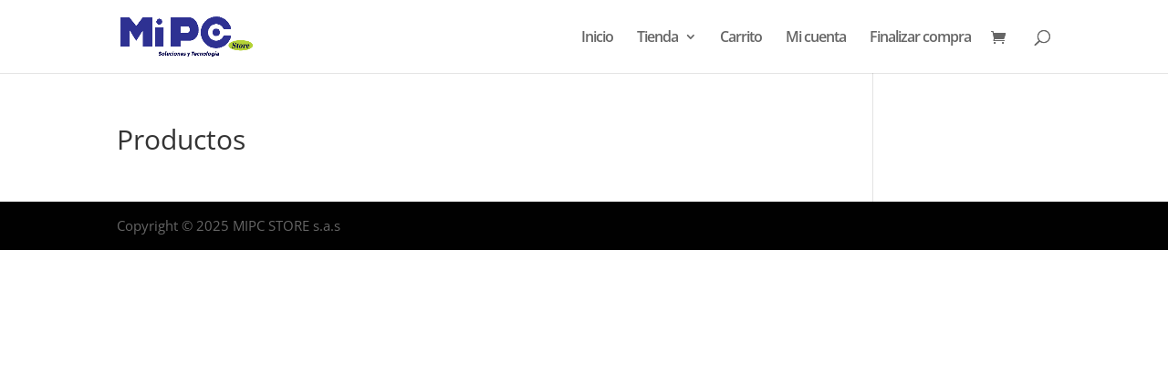

--- FILE ---
content_type: application/x-javascript
request_url: https://mipcstoresas.com/wp-content/plugins/buy-now-pay-later-addi/js/frontend-functions.js
body_size: 119
content:
jQuery(document).ready( function($) {

	jQuery( '.variations_form' ).each( function() {
        jQuery(this).on( 'found_variation', function( event, variation ) {
            //console.log(variation);//all details here
            var price = variation.display_price;//selectedprice
            //console.log(price);
			$("addi-widget").attr("price",price);
        });
    });
	
	setTimeout(function() {
		var radios = document.querySelectorAll('input[type=radio][name="payment_method"]');

		function changeHandler(event) {
		   if(event.target.value == 'addi' && event.target.checked) {
			   var constraint = document.querySelector('div.constraint-container');
	           if(constraint){
				  const place_order = document.querySelector('button#place_order');
			if(place_order) place_order.disabled =  true;
				  $('button#place_order').addClass('button-disabled');
			   }
		   }
			else {
				const place_order = document.querySelector('button#place_order');
			if(place_order) place_order.disabled =  false;
		        $('button#place_order').removeClass('button-disabled');
			}
		}

		Array.prototype.forEach.call(radios, function(radio) {
		   radio.addEventListener('change', changeHandler);
		});
	}, 3000);	

	var element = document.querySelector('ul.wc_payment_methods > li > input[checked]');
	
	if(element && element.value && element.value === 'addi') {
	var constraint = document.querySelector('div.constraint-container');
	   if(constraint){
		   setTimeout(function() {
			const place_order = document.querySelector('button#place_order');
			if(place_order) place_order.disabled =  true;
			   $('button#place_order').addClass('button-disabled');
		   }, 3000);
	   }
	}
	else {
		setTimeout(function() {
			const place_order = document.querySelector('button#place_order');
			if(place_order) place_order.disabled =  false;
			$('button#place_order').removeClass('button-disabled');
		}, 3000);
	}

});

